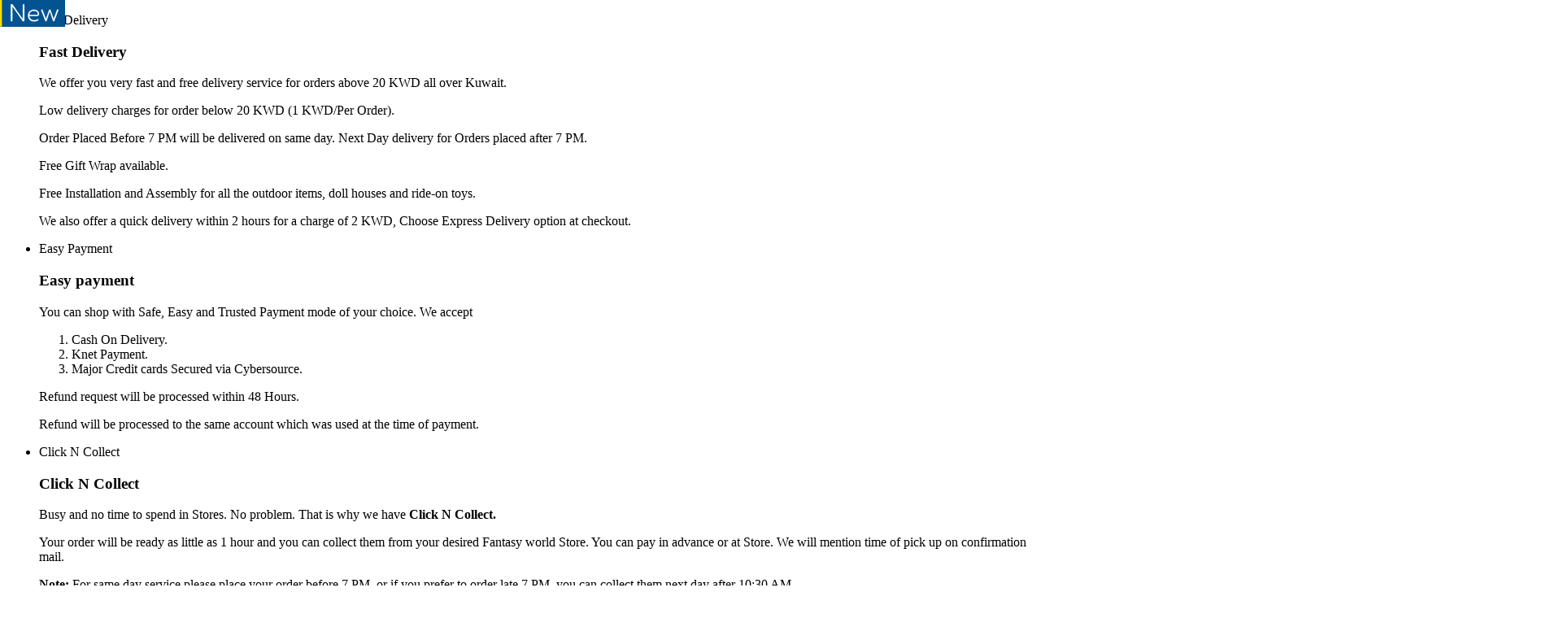

--- FILE ---
content_type: image/svg+xml
request_url: https://fantasyworldtoys.com/media/logo/stores/1/fw-logo-black.svg
body_size: 3353
content:
<svg xmlns="http://www.w3.org/2000/svg" viewBox="0 0 257.52 117.85"><defs><style>.cls-1{fill:#231f20;}</style></defs><title>fw-logo-black.svg</title><g id="Layer_2" data-name="Layer 2"><g id="Layer_1-2" data-name="Layer 1"><path class="cls-1" d="M238.91,16.5l-5,11-5.54-11H209.71L210,17a45.92,45.92,0,0,0-8.65-1.33c-9.5-.41-19.83,6.24-19.83,16.09,0,7.58,5.31,13.36,15.51,14.41,1.51.17,4.14,1,4.14,2.92s-2.27,2.84-4.2,2.84c-6.47-.16-12.18-5.18-13-5.88l-1.29,4.2L171.8,16.5h-18L149.53,29V16.5H98.21v21L85.9,16.5h-17v37l-12-37H39l-9,26.59V34.51H17v-6H31.49v-12H.12V62.74H17V46.34H28.8L23.22,62.74h17l1.58-6.08H52.9l1.69,6.08H85.67V42.91L97.81,62.74H115v-32h8.17v32h31.89l1.57-6.08h11.08l1.69,6.08h17.32l-.4-1.25a27.07,27.07,0,0,0,11.77,2.3c9.33-.07,19.24-5.19,19.65-16.86.23-7.81-6.24-13.06-14-14-1.05-.12-5.08-.93-5.08-3.09-.05-1.81,2-2.68,3.91-2.63,5.31.11,10,3.21,10,3.15l2-5.73L225.45,42.5V62.74H242V42L257.52,16.5ZM45,45.59l2.68-9.85,2.57,9.85ZM139.5,30.72h9.43L139.5,58.44Zm20.28,14.86,2.68-9.85L165,45.59Z"/><path class="cls-1" d="M215.11,70H193v32.44h-12.3V70H164v5.7C160.77,71.38,155,70,149.21,70H125.37v9a25,25,0,0,0-20.48-10.62,24.6,24.6,0,0,0-17.28,7.19L89.16,70H72.44L66.91,93.55,61.26,70H46.64L40.76,93.9,35.63,70H19.43L31.9,116.16h16l6.06-22.6,5.94,22.6H76.29l4.73-17a24.82,24.82,0,0,0,23.58,18.66,24.53,24.53,0,0,0,20.77-10.22v8.54h16.09V100.67l8.33,15.49h65.25c12.88,0,22.19-10.48,22-25C236.84,78.7,228.62,70,215.11,70ZM105.18,102.18c-5,.11-8-4.2-8.21-8.92s3.09-9.39,8-9.55,7.79,4.31,7.92,9S110.2,102.06,105.18,102.18Zm40-11.88h-3.84V82.37H145c2.21,0,4.3.81,4.48,3.67A4,4,0,0,1,145.19,90.3ZM156.6,97A13.27,13.27,0,0,0,164,92.51v16.63Zm52.86,5.07v-18c5.12-.87,10.71,1.69,10.71,8.22C220.12,100.14,215.05,102.94,209.46,102.06Z"/><path class="cls-1" d="M238.91,16.5l-5,11-5.54-11H209.71L210,17a45.92,45.92,0,0,0-8.65-1.33c-9.5-.41-19.83,6.24-19.83,16.09,0,7.58,5.31,13.36,15.51,14.41,1.51.17,4.14,1,4.14,2.92s-2.27,2.84-4.2,2.84c-6.47-.16-12.18-5.18-13-5.88l-1.29,4.2L171.8,16.5h-18L149.53,29V16.5H98.21v21L85.9,16.5h-17v37l-12-37H39l-9,26.59V34.51H17v-6H31.49v-12H.12V62.74H17V46.34H28.8L23.22,62.74h17l1.58-6.08H52.9l1.69,6.08H85.67V42.91L97.81,62.74H115v-32h8.17v32h31.89l1.57-6.08h11.08l1.69,6.08h17.32l-.4-1.25a27.07,27.07,0,0,0,11.77,2.3c9.33-.07,19.24-5.19,19.65-16.86.23-7.81-6.24-13.06-14-14-1.05-.12-5.08-.93-5.08-3.09-.05-1.81,2-2.68,3.91-2.63,5.31.11,10,3.21,10,3.15l2-5.73L225.45,42.5V62.74H242V42L257.52,16.5ZM45,45.59l2.68-9.85,2.57,9.85ZM139.5,30.72h9.43L139.5,58.44Zm20.28,14.86,2.68-9.85L165,45.59Z"/><path class="cls-1" d="M215.11,70H193v32.44h-12.3V70H164v5.7C160.77,71.38,155,70,149.21,70H125.37v9a25,25,0,0,0-20.48-10.62,24.6,24.6,0,0,0-17.28,7.19L89.16,70H72.44L66.91,93.55,61.26,70H46.64L40.76,93.9,35.63,70H19.43L31.9,116.16h16l6.06-22.6,5.94,22.6H76.29l4.73-17a24.82,24.82,0,0,0,23.58,18.66,24.53,24.53,0,0,0,20.77-10.22v8.54h16.09V100.67l8.33,15.49h65.25c12.88,0,22.19-10.48,22-25C236.84,78.7,228.62,70,215.11,70ZM105.18,102.18c-5,.11-8-4.2-8.21-8.92s3.09-9.39,8-9.55,7.79,4.31,7.92,9S110.2,102.06,105.18,102.18Zm40-11.88h-3.84V82.37H145c2.21,0,4.3.81,4.48,3.67A4,4,0,0,1,145.19,90.3ZM156.6,97A13.27,13.27,0,0,0,164,92.51v16.63Zm52.86,5.07v-18c5.12-.87,10.71,1.69,10.71,8.22C220.12,100.14,215.05,102.94,209.46,102.06Z"/><path class="cls-1" d="M2.49,9.66a24.58,24.58,0,0,1,.78-3.74A12.35,12.35,0,0,0,5.17,9.16a3,3,0,0,0,2.18,1.38C8.23,10.54,8.78,10,9,9H8.9Q7.22,9,5.12,5.19A30.08,30.08,0,0,1,7.75,2.79a3.1,3.1,0,0,1,1.91-.64h.46c.06-.41.1-.64.1-.69,0-.5-.31-.75-.93-.75q-1.8,0-5.87,4.52L4,2.77a8,8,0,0,0,.36-1.53q0-.53-.84-.53a5,5,0,0,0-2,.48,1.19,1.19,0,0,1,.25.73A28.58,28.58,0,0,1,.18,9,3.41,3.41,0,0,0,0,9.92c0,.36.31.54.93.54a4.57,4.57,0,0,0,1.62-.34,2.57,2.57,0,0,1-.06-.46Z"/><path class="cls-1" d="M11.62,3.62a12.35,12.35,0,0,1-.57,2.91,12.64,12.64,0,0,0-.57,2.91q0,1,1.3,1a3.27,3.27,0,0,0,1.49-.41A1.54,1.54,0,0,1,12.88,9,21.13,21.13,0,0,1,14,4a2.47,2.47,0,0,0,.12-.71c0-.44-.33-.66-1-.66a5.69,5.69,0,0,0-1.68.29,1.38,1.38,0,0,1,.2.7Zm3.08-3c0-.42-.33-.62-1-.62a4.94,4.94,0,0,0-1.45.27.46.46,0,0,1,.08.23,2.42,2.42,0,0,1-.06.42,2,2,0,0,0-.07.42c0,.28.3.41.89.41a3.62,3.62,0,0,0,1.31-.28A2.19,2.19,0,0,0,14.7.62Z"/><path class="cls-1" d="M19.84,9.16c0,.87.47,1.31,1.39,1.31A2.15,2.15,0,0,0,22.56,10a2.91,2.91,0,0,1-.33-1.41A28,28,0,0,1,23.5,2.48a4,4,0,0,0,.17-1c0-.5-.34-.74-1-.74a3.22,3.22,0,0,0-1.47.39,2,2,0,0,1,.07.51A6.46,6.46,0,0,1,21,3.13a3.37,3.37,0,0,0-1.72-.41A4.11,4.11,0,0,0,16,4.58a6.39,6.39,0,0,0-1.4,3.87c0,1.4.59,2.09,1.76,2.09s2.35-1,3.68-3.07a10.89,10.89,0,0,0-.16,1.68ZM19.21,7c-.86,1.25-1.44,1.88-1.74,1.88S17,8.58,17,8a6.89,6.89,0,0,1,.62-2.68c.41-1,.9-1.46,1.47-1.46a2,2,0,0,1,1.53.88L19.21,7Z"/><path class="cls-1" d="M23.17,9.62c0,.62.77.93,2.31.93a5,5,0,0,0,2.94-.81,2.5,2.5,0,0,0,1.14-2.17,1.76,1.76,0,0,0-.71-1.41l-1.31-.82c-.47-.29-.71-.61-.71-.94,0-.63.35-.94,1.05-.94a2.2,2.2,0,0,1,1.56.93c.64-.4,1-.78,1-1.16s-.68-.66-2-.66a4.54,4.54,0,0,0-2.68.74,2.32,2.32,0,0,0-1,2,1.7,1.7,0,0,0,.7,1.36c1.32.83,2,1.43,2,1.81q0,1.08-1.23,1.09a1.75,1.75,0,0,1-1.71-1.31c-.8.45-1.2.92-1.2,1.38Z"/><path class="cls-1" d="M36.79,2.78V3a1.68,1.68,0,0,1,.61.07.55.55,0,0,1,.25.24A2.43,2.43,0,0,1,37.7,4V5.64A2.79,2.79,0,0,0,37,5.13,2,2,0,0,0,36.18,5a2.62,2.62,0,0,0-1.29.34,2.42,2.42,0,0,0-.94,1,3.22,3.22,0,0,0-.35,1.52,2.84,2.84,0,0,0,.56,1.79,2.24,2.24,0,0,0,1.88.9,2,2,0,0,0,.84-.18,3,3,0,0,0,.84-.66v.83l2.63-.44V9.9a1.24,1.24,0,0,1-.52-.11.45.45,0,0,1-.2-.27,3.22,3.22,0,0,1,0-.71v-6ZM37.7,9.1a1.41,1.41,0,0,1-1.1.77.72.72,0,0,1-.42-.11,1.42,1.42,0,0,1-.48-.69,4.8,4.8,0,0,1-.17-1.47,4.2,4.2,0,0,1,.15-1.34,1.21,1.21,0,0,1,.4-.61.68.68,0,0,1,.41-.12,1.42,1.42,0,0,1,1.2.8Z"/><path class="cls-1" d="M45.62,5.64A2.31,2.31,0,0,0,44,5a2.8,2.8,0,0,0-2,.77,2.69,2.69,0,0,0-.84,2.09,2.78,2.78,0,0,0,.57,1.79,2.5,2.5,0,0,0,2.09.9,2.7,2.7,0,0,0,1.41-.36A3.3,3.3,0,0,0,46.36,9l-.22-.14a2.77,2.77,0,0,1-.7.69,1.54,1.54,0,0,1-1.84-.28,2.48,2.48,0,0,1-.66-1.66h3.43A2.68,2.68,0,0,0,45.62,5.64ZM42.91,7.21V7a2.12,2.12,0,0,1,.4-1.36.7.7,0,0,1,.57-.28.6.6,0,0,1,.37.1,1,1,0,0,1,.37.5,4.49,4.49,0,0,1,.12,1.23Z"/><path class="cls-1" d="M50.82,5a1.16,1.16,0,0,1-.23.24.39.39,0,0,1-.19,0,.72.72,0,0,1-.29-.08,2.32,2.32,0,0,0-1-.21,1.92,1.92,0,0,0-1.43.49,1.51,1.51,0,0,0-.5,1.1,1.46,1.46,0,0,0,.44,1A6.88,6.88,0,0,0,49,8.5a4.89,4.89,0,0,1,.89.6.61.61,0,0,1,.2.46.5.5,0,0,1-.2.4.81.81,0,0,1-.52.16,1.75,1.75,0,0,1-1-.37,2.46,2.46,0,0,1-.82-1.12h-.24l.1,1.89h.23c.1-.19.22-.28.37-.28a1.24,1.24,0,0,1,.27.06,4.17,4.17,0,0,0,1.19.24,2.46,2.46,0,0,0,1-.22,1.73,1.73,0,0,0,.73-.65,1.61,1.61,0,0,0,.26-.86,1.39,1.39,0,0,0-.31-.87,4.69,4.69,0,0,0-1.29-1,6.25,6.25,0,0,1-1.18-.79.43.43,0,0,1-.14-.29.46.46,0,0,1,.19-.36.71.71,0,0,1,.46-.15,1.56,1.56,0,0,1,.87.29,2.91,2.91,0,0,1,.84,1.1h.23L51.05,5Z"/><path class="cls-1" d="M57,5.64A2.3,2.3,0,0,0,55.33,5a2.81,2.81,0,0,0-2,.77,2.71,2.71,0,0,0-.84,2.09,2.8,2.8,0,0,0,.57,1.79,2.51,2.51,0,0,0,2.09.9,2.68,2.68,0,0,0,1.41-.36A3.31,3.31,0,0,0,57.71,9l-.22-.14a2.74,2.74,0,0,1-.71.69,1.45,1.45,0,0,1-.73.19,1.52,1.52,0,0,1-1.11-.47,2.47,2.47,0,0,1-.66-1.66h3.43A2.69,2.69,0,0,0,57,5.64Zm-2.7,1.57V7a2.12,2.12,0,0,1,.4-1.36.7.7,0,0,1,.57-.28.61.61,0,0,1,.38.1A1,1,0,0,1,56,6a4.21,4.21,0,0,1,.12,1.23Z"/><path class="cls-1" d="M58.55,5.14v.19a1.18,1.18,0,0,1,.44.11.43.43,0,0,1,.19.23,1.76,1.76,0,0,1,.06.58v2.9a1.54,1.54,0,0,1-.14.85.83.83,0,0,1-.54.19v.2h3.35v-.2a1.76,1.76,0,0,1-.52-.08.49.49,0,0,1-.24-.23,1.2,1.2,0,0,1,0-.4V7.94a3.38,3.38,0,0,1,.21-1.2,1.18,1.18,0,0,1,.41-.55.62.62,0,0,1,.36-.12.29.29,0,0,1,.15,0l.3.21a.94.94,0,0,0,.6.19.73.73,0,0,0,.75-.79.68.68,0,0,0-.22-.54A.84.84,0,0,0,63.07,5a1.81,1.81,0,0,0-.9.27,4,4,0,0,0-1.09,1.07V5.14Z"/><path class="cls-1" d="M67.65,10.54l2.08-4.12a3.19,3.19,0,0,1,.55-.9.91.91,0,0,1,.48-.19V5.14h-2v.19a1.06,1.06,0,0,1,.53.12.34.34,0,0,1,.14.29,2.87,2.87,0,0,1-.35,1l-.82,1.7-1-2a2.29,2.29,0,0,1-.29-.79.37.37,0,0,1,.16-.29.69.69,0,0,1,.43-.1V5.14H64.19v.19a.88.88,0,0,1,.45.2,4,4,0,0,1,.6,1l2.1,4.05Z"/><path class="cls-1" d="M75.87,5.64A2.29,2.29,0,0,0,74.23,5a2.79,2.79,0,0,0-2,.77,2.7,2.7,0,0,0-.84,2.09A2.81,2.81,0,0,0,72,9.64a2.51,2.51,0,0,0,2.09.9,2.71,2.71,0,0,0,1.41-.36A3.32,3.32,0,0,0,76.62,9l-.23-.14a2.61,2.61,0,0,1-.71.69,1.42,1.42,0,0,1-.72.19,1.51,1.51,0,0,1-1.11-.47,2.44,2.44,0,0,1-.66-1.66h3.43A2.69,2.69,0,0,0,75.87,5.64Zm-2.7,1.57V7a2.11,2.11,0,0,1,.39-1.36.7.7,0,0,1,.57-.28.64.64,0,0,1,.38.1,1,1,0,0,1,.36.5A4.13,4.13,0,0,1,75,7.21Z"/><path class="cls-1" d="M83,3.22a6.5,6.5,0,0,1-1,1.23A7.78,7.78,0,0,1,80.6,5.5v.2h.8V8.53a4.54,4.54,0,0,0,.07,1,1.28,1.28,0,0,0,.52.62,1.78,1.78,0,0,0,1,.28,1.8,1.8,0,0,0,1.75-1.09l-.2-.13a1,1,0,0,1-.81.56.43.43,0,0,1-.23-.08.42.42,0,0,1-.18-.21,2.25,2.25,0,0,1,0-.58V5.7h1.47V5.14H83.27V3.22Z"/><path class="cls-1" d="M85.36,2.78V3a.88.88,0,0,1,.54.19,1.35,1.35,0,0,1,.12.74V9.25c0,.41,0,.64-.11.72a.81.81,0,0,1-.55.21v.2H88.5v-.2A.69.69,0,0,1,88,9.95a1.55,1.55,0,0,1-.1-.7V6.43a2,2,0,0,1,.55-.54A1,1,0,0,1,89,5.74a.57.57,0,0,1,.32.09.54.54,0,0,1,.2.26,3.07,3.07,0,0,1,.06.82V9.25a1.26,1.26,0,0,1-.12.71.77.77,0,0,1-.51.23v.2h3.16v-.2a.84.84,0,0,1-.53-.19,1.31,1.31,0,0,1-.13-.75v-2a4.17,4.17,0,0,0-.14-1.28,1.3,1.3,0,0,0-.56-.66,1.75,1.75,0,0,0-1-.28,2.15,2.15,0,0,0-.89.19,3.58,3.58,0,0,0-.95.64v-3Z"/><path class="cls-1" d="M97.44,5.64A2.3,2.3,0,0,0,95.8,5a2.82,2.82,0,0,0-2,.77A2.72,2.72,0,0,0,93,7.85a2.8,2.8,0,0,0,.57,1.79,2.5,2.5,0,0,0,2.09.9,2.71,2.71,0,0,0,1.42-.36A3.35,3.35,0,0,0,98.18,9L98,8.81a2.69,2.69,0,0,1-.7.69,1.45,1.45,0,0,1-.73.19,1.5,1.5,0,0,1-1.11-.47,2.46,2.46,0,0,1-.67-1.66h3.43A2.72,2.72,0,0,0,97.44,5.64Zm-2.7,1.57V7a2.14,2.14,0,0,1,.39-1.36.71.71,0,0,1,.57-.28.64.64,0,0,1,.38.1,1,1,0,0,1,.37.5,4.4,4.4,0,0,1,.11,1.23Z"/><path class="cls-1" d="M102.17,2.78V3a1.3,1.3,0,0,1,.5.08.52.52,0,0,1,.22.24,2.2,2.2,0,0,1,0,.56v6.68h.23l1-.58a2.72,2.72,0,0,0,.78.44,2.63,2.63,0,0,0,.9.14,3.22,3.22,0,0,0,1.55-.37A2.74,2.74,0,0,0,108.5,9.1a3.07,3.07,0,0,0,.41-1.55,2.74,2.74,0,0,0-.32-1.35,2.28,2.28,0,0,0-.88-.9A2.39,2.39,0,0,0,106.5,5a2.55,2.55,0,0,0-1.71.68V2.78Zm3.73,2.84a.86.86,0,0,1,.71.33A2.76,2.76,0,0,1,107,7.6a6.47,6.47,0,0,1-.16,1.74,1.24,1.24,0,0,1-.41.64,1,1,0,0,1-.59.16.94.94,0,0,1-.65-.2.9.9,0,0,1-.33-.53,7.2,7.2,0,0,1,0-.91V6.16a1.56,1.56,0,0,1,1.1-.54Z"/><path class="cls-1" d="M114.46,5.64A2.3,2.3,0,0,0,112.83,5a2.8,2.8,0,0,0-2,.77A2.7,2.7,0,0,0,110,7.85a2.8,2.8,0,0,0,.57,1.79,2.51,2.51,0,0,0,2.09.9,2.73,2.73,0,0,0,1.42-.36A3.32,3.32,0,0,0,115.21,9L115,8.81a2.64,2.64,0,0,1-.7.69,1.46,1.46,0,0,1-.73.19,1.5,1.5,0,0,1-1.11-.47,2.43,2.43,0,0,1-.66-1.66h3.43A2.69,2.69,0,0,0,114.46,5.64Zm-2.7,1.57V7a2.11,2.11,0,0,1,.4-1.36.71.71,0,0,1,.57-.28.62.62,0,0,1,.37.1,1,1,0,0,1,.37.5,4.52,4.52,0,0,1,.11,1.23Z"/><path class="cls-1" d="M119.67,5a1.09,1.09,0,0,1-.23.24.39.39,0,0,1-.2,0,.71.71,0,0,1-.29-.08A2.34,2.34,0,0,0,118,5a1.92,1.92,0,0,0-1.43.49,1.5,1.5,0,0,0-.49,1.1,1.44,1.44,0,0,0,.43,1,6.81,6.81,0,0,0,1.31.91,4.65,4.65,0,0,1,.89.6.63.63,0,0,1,.2.46.51.51,0,0,1-.2.4.81.81,0,0,1-.52.16,1.74,1.74,0,0,1-1-.37,2.42,2.42,0,0,1-.82-1.12h-.24l.1,1.89h.23c.1-.19.22-.28.37-.28a1.28,1.28,0,0,1,.28.06,4.12,4.12,0,0,0,1.18.24,2.46,2.46,0,0,0,1-.22,1.72,1.72,0,0,0,.73-.65,1.6,1.6,0,0,0,.26-.86,1.37,1.37,0,0,0-.31-.87,4.62,4.62,0,0,0-1.29-1,6.29,6.29,0,0,1-1.18-.79.43.43,0,0,1-.13-.29.45.45,0,0,1,.19-.36.73.73,0,0,1,.46-.15,1.54,1.54,0,0,1,.86.29,2.87,2.87,0,0,1,.84,1.1H120L119.9,5Z"/><path class="cls-1" d="M123.54,3.22a6.33,6.33,0,0,1-1,1.23,7.9,7.9,0,0,1-1.42,1.06v.2h.8V8.53a4.31,4.31,0,0,0,.07,1,1.26,1.26,0,0,0,.51.62,1.95,1.95,0,0,0,2.75-.81l-.2-.13a1,1,0,0,1-.81.56.44.44,0,0,1-.23-.08.4.4,0,0,1-.17-.21,2.11,2.11,0,0,1,0-.58V5.7h1.47V5.14h-1.47V3.22Z"/><path class="cls-1" d="M128.06,6.37l.35-1.23a7.25,7.25,0,0,0,.33-1.6.84.84,0,0,0-.31-.67,1.2,1.2,0,0,0-.8-.27,1.15,1.15,0,0,0-.79.27.86.86,0,0,0-.31.7,6.58,6.58,0,0,0,.31,1.58l.34,1.23a8.2,8.2,0,0,1,.3,1.55h.29a8.74,8.74,0,0,1,.27-1.55ZM126.88,9a.81.81,0,0,0-.32.64.8.8,0,0,0,.32.64,1.15,1.15,0,0,0,.77.27,1.17,1.17,0,0,0,.78-.27.79.79,0,0,0,.32-.64.82.82,0,0,0-.32-.65,1.16,1.16,0,0,0-.78-.27A1.11,1.11,0,0,0,126.88,9Z"/></g></g></svg>

--- FILE ---
content_type: text/plain
request_url: https://www.google-analytics.com/j/collect?v=1&_v=j102&a=939922438&t=pageview&_s=1&dl=https%3A%2F%2Ffantasyworldtoys.com%2Flego-world%2Flego-super-mario%2Fsupermario.html&ul=en-us%40posix&dt=Super%20Mario%20-%20LEGO%20Super%20Mario%20-%20LEGO%20World&sr=1280x720&vp=1280x720&_u=YEBAAAABAAAAACAAI~&jid=764843098&gjid=1994004678&cid=195017796.1763577385&tid=UA-88868716-1&_gid=815642821.1763577385&_r=1&_slc=1&gtm=45He5bi0n81P3NTHQ4v832270432za200zd832270432&gcd=13l3l3l3l1l1&dma=0&tag_exp=103116026~103200004~104527906~104528500~104684208~104684211~115583767~115938465~115938469~116217636~116217638~116251938~116251940&z=1858043083
body_size: -452
content:
2,cG-31QDJX62VR